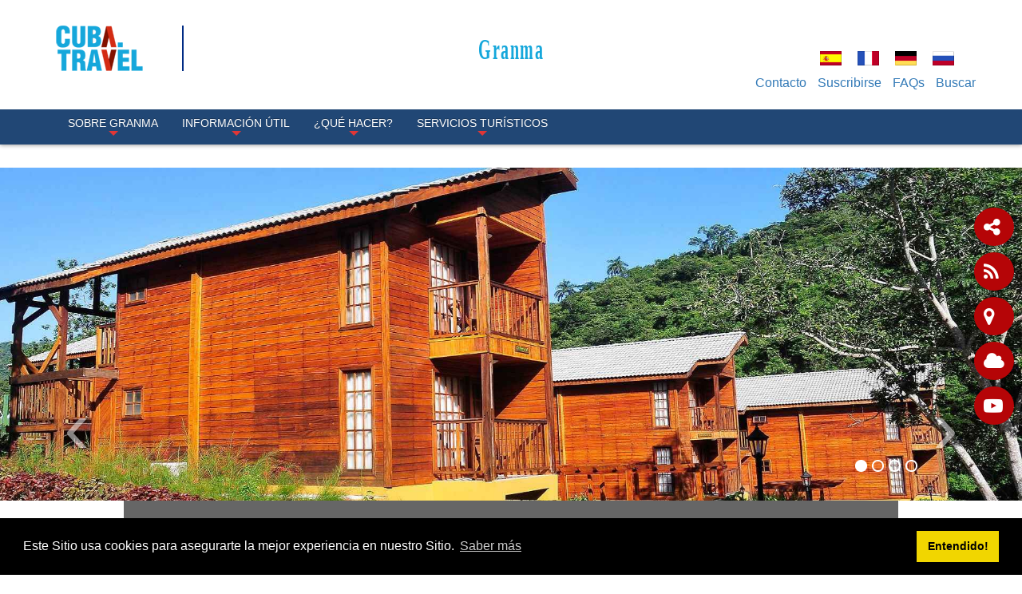

--- FILE ---
content_type: text/html; charset=utf-8
request_url: https://www.cuba.travel/destinos/granma/hoteles-en-granma
body_size: 20953
content:
<!DOCTYPE html>
<html  lang="es-ES">
<head id="Head"><meta content="text/html; charset=UTF-8" http-equiv="Content-Type" />
<meta property="rc:admins" content="613ddb0fcc2676bb98d5b31183e18cba9202c5ea84e3b8d28c812088ea8998d5" />
<link rel=”canonical” href=”https://www.cuba.travel” /><title>
	Turismo en Granma | Hoteles en Granma | Cuba Travel 
</title><meta id="MetaDescription" name="description" content="¿Viajas a Granma? Encuentra en Granma Travel un listado con todos los hoteles de la provincia, complejos turísticos, hostales y alojamientos en Granma, Cuba. " /><meta id="MetaKeywords" name="keywords" content="Alojamiento en Granma, habitaciones en Granma, donde quedarse, pernoctar en Granma, Hoteles en Granma, Casas de Renta, " /><meta id="MetaRobots" name="robots" content="INDEX, FOLLOW" /><link href="/DependencyHandler.axd/89d487280ee77e178a28d08009a0d5dc/336/css" type="text/css" rel="stylesheet"/><script src="/DependencyHandler.axd/16c9e20de943e3e11718b97e0e4e1ccc/336/js" type="text/javascript"></script><link rel='SHORTCUT ICON' href='/Portals/0/índice.ico?ver=iVQNtmcJse79dgWxT-IvDw%3d%3d' type='image/x-icon' />     
          <!-- Google Tag Manager -->
          <script>(function(w,d,s,l,i){w[l]=w[l]||[];w[l].push({'gtm.start':
          new Date().getTime(),event:'gtm.js'});var f=d.getElementsByTagName(s)[0],
          j=d.createElement(s),dl=l!='dataLayer'?'&l='+l:'';j.async=true;j.src=
          'https://www.googletagmanager.com/gtm.js?id='+i+dl;f.parentNode.insertBefore(j,f);
          })(window,document,'script','dataLayer','GTM-MGM6X2X');</script>
          <!-- End Google Tag Manager -->
        <meta http-equiv='X-UA-Compatible' content='IE=edge,chrome=1' /><meta name='viewport' content='width=device-width, minimum-scale=1.0, maximum-scale=1.0' /><meta name='HandheldFriendly' content='True' /><meta name='apple-mobile-web-app-capable' content='yes' /><meta name='apple-mobile-web-app-status-bar-style' content='black' /><link href="/Portals/0/Skins/CubaTravel/css/bootstrap.min.css" media="all" type="text/css" rel="stylesheet"></link><link href="/Portals/0/Skins/CubaTravel/css/jquery.smartmenus.bootstrap.css" media="screen" type="text/css" rel="stylesheet"></link><link href="/Portals/0/Skins/CubaTravel/css/font-aw-v6.min.css?v6" media="screen" type="text/css" rel="stylesheet"></link><link href="/Portals/0/Skins/CubaTravel/css/carousel-fade.css" media="screen" type="text/css" rel="stylesheet"></link><link href="/Portals/0/Skins/CubaTravel/css/ip-cuba.css?v13" media="all" type="text/css" rel="stylesheet"></link><script language="javascript" type="text/javascript" src="/Portals/0/Skins/CubaTravel/js/bootstrap.min.js"></script><script language="javascript" type="text/javascript" src="/Portals/0/Skins/CubaTravel/js/parallax.min.js"></script><script language="javascript" type="text/javascript" src="/Portals/0/Skins/CubaTravel/js/SmoothScroll.js"></script><script language="javascript" type="text/javascript" src="/Portals/0/Skins/CubaTravel/js/jquery.smartmenus.js"></script><script language="javascript" type="text/javascript" src="/Portals/0/Skins/CubaTravel/js/jquery.smartmenus.bootstrap.js"></script><script language="javascript" type="text/javascript" src="/Portals/0/Skins/CubaTravel/js/classie.js"></script><script language="javascript" type="text/javascript" src="/Portals/0/Skins/CubaTravel/js/scroll.js"></script><script language="javascript" type="text/javascript" src="/Portals/0/Skins/CubaTravel/js/tooltip-map.js"></script><script language="javascript" type="text/javascript" src="/Portals/0/Skins/CubaTravel/js/main-destinations.js"></script><script language="javascript" type="text/javascript" src="/Portals/0/Skins/CubaTravel/js/main-slider-motion.js"></script><link href="/Portals/0/Skins/CubaTravel/css/contenidos.css" media="screen" type="text/css" rel="stylesheet"></link><link href="/Portals/0/Skins/CubaTravel/css/destino.css" media="screen" type="text/css" rel="stylesheet"></link><script language="javascript" type="text/javascript" src="/Portals/0/Skins/CubaTravel/js/accordion.js"></script><link href="https://www.cuba.travel/BookingEngine/css/bbox-responsive.css" rel="stylesheet" type="text/css" /></head>
<body id="Body">     
					<!-- Google Tag Manager (noscript) --> 
					<noscript><iframe src="https://www.googletagmanager.com/ns.html?id=GTM-MGM6X2X"
					height="0" width="0" style="display:none;visibility:hidden"></iframe></noscript>
					<!-- End Google Tag Manager (noscript) -->
				 
      <!-- GTM Data Layer for Event Tracking -->
 <script>
datalayer =[];
</script>
	<!-- Google Tag Manager  -->

<noscript><iframe src="https://www.googletagmanager.com/ns.html?id=GTM-MGM6X2X"
height="0" width="0" style="display:none;visibility:hidden"></iframe></noscript>

<script>(function(w,d,s,l,i){w[l]=w[l]||[];w[l].push({'gtm.start':
new Date().getTime(),event:'gtm.js'});var f=d.getElementsByTagName(s)[0],
j=d.createElement(s),dl=l!='dataLayer'?'&l='+l:'';j.async=true;j.src=
'https://www.googletagmanager.com/gtm.js?id='+i+dl;f.parentNode.insertBefore(j,f);
})(window,document,'script','dataLayer','GTM-MGM6X2X');</script>
<!-- End Google Tag Manager -->
     
		  

    <form method="post" action="/destinos/granma/hoteles-en-granma" id="Form" enctype="multipart/form-data">
<div class="aspNetHidden">
<input type="hidden" name="__EVENTTARGET" id="__EVENTTARGET" value="" />
<input type="hidden" name="__EVENTARGUMENT" id="__EVENTARGUMENT" value="" />
<input type="hidden" name="__VIEWSTATE" id="__VIEWSTATE" value="Owr9w+U2OdO0YYEJ4GqDCuEe7ES2a2J6N+3/oR1EuF3OOetZDF4x3v20iLfyN/BLgdu5hrMl7TouC/nqe5ZJOHQZo0gbFlD0wdMuQ4PtCLrrtlKeOqpDQi2ylRGOMlnNgoKIaYiEjdkExhjnQxePuJOmQJRKP4jFlqxTR+LB4sErjVHQ8QxRkA1YxP37+8F8DOH/TmkeOhm/2E1mqviaA+2MwRfjArwy0k+2jMZDNV/efIjmJIJxZGSW5XQtdKGKKgphGbwjN8NdJGO69S+NxPRNX6X7ZgWDvSHwV7visJH8bG45Ycua6mCTQT6fIug5/DaXpiRBWnVpzlWxgCfq+zp16ohUj+ClALyQp5Ywni/3Y2oIkt1USHdeioMtRRXyJPNka5hlHieNAst8Zs0JU7rUJGquYB7VUeZRj4md8+TbSLL8lRQMHEKdt3y2RKHW08NS5G3ujyAJ1JbONF/yk0pLi4r/dgZQhcgE8zNd/s0EpRIDMsZTddqxhGvls3mnHQmjG+Y4NtoakxNdQjQ8g5foJqoP4ZSMNrp/yY0k1BnejkRoXTVKs3vbWt0X8vf5oOuyBd30tc7Kr9CreXWMEznebPiRmUrtjWqQfCudCt/JlwuAC/I7E8shE6MwJr1yi9rXhwobKHI31iuIHqzd5TrxGjno0NPueNFmIEbXWJsyzzeLiuD3TbdfrHmUVnIS5DBy4vWgzT1YGZM8K+lEYful11lDiKijGTghbJ9b5xcs628aX5F7io2XCWpf88wtaaklq8GpiBTEfM9i+26F3n1v/ziRkr+FJXpHwUQMw8/IxbeVHrPwXs2V4QzVRluAL6aF7JoU/aIhk1G1/Vfo1OHxnksO7akZDpQh2vMM50+hJ5542ytShKLC7r5s/WzAYbmYY2XgJOXlcINM1Tn9roDwocORb2PjZ4S/Cjz1lXcaBO14y7QMuyoBXU4NQleF20YKmsuuXwW/U/Hw2msTvLswdv/Kj5X5Cf94UznRyYhDeDVyHFYKHP4uhGND/s6192FsoGsqzvAka1qx3n78R06WVem+S8Pys0ojtKzPIW8GwHL1T9QX/5V87FBTk5bauNc2koZaJabP4vZJTo3tu6QlJW2XpJ/0rL2BtsO33doXGPJfuxL9FordqE+jy1ohFw46Nmkfv/YPkiuxdfX7aew4VOwQBlji/1yLy5shZK3FR8LLajTBXttom8p9k3zArNbhQ1UQSE7Dkst9cdEp588noawkUMfRw9vpNMt/gkBTe9TUMUkS+F0Z9OGq7EvdYzY5OMXIn6sP1jC4D00nBBDadSsC7XcAnh1xL3Yq1ZtaNt69wZ+crs2sZMVginrsA5QYToPruqm6d0Vg0wFukk/6lvvek37irOKYRYDm3WdPinAJNXNLpuQ36CsaP1YOd/[base64]/sRdYBsUPwuSKgG0ZfTcqaKP+rGkofe9vD/wpqq1acVRloJCNI2992lrvycmzOApxiBaft03Wg4hmTFydV4GLXHqTmrtBtJZ8ijNb6e+WbdKiRXyjhiyy6/0ZHNdC3Ooq/zyp/P7264x9AAh6h7FgXxlg5GkoOPhBy+w9aiZ6XJhEZJRby8G843VvHPhnmVFLsxpZeVpm7BiYJu4uQYyLXC5mxfpcbfEPOFzzn1/GvAmL8TJwqa06uM+JRbsXmUL9AEVM4E1wyBOFuhri4VKD3U3GM+H6BLXNmO/5eoJjY/Hu3AmGsS7piL9FcmOvqD+GwUQcTrZV7tkkiiv8WFZNJ+cdL+Tz1ITa7GoWnULb7SjWUXZPfq0neuVPoqcKdBGFNlUGa4Q/lCkH+xBWgr4C/H5U5njVdRQiYvK1pRBVH2N2ZkR6wH8sgMi3MC4gP5SBgvCh/XWkX4fa2XyzX8aK2VRB8IRRUrFXYUy0ePd1UBfbnnSxAlFQMq3xIZVJJWjyeEV/jpmhpcIgZnz4b8w80f2g/6Qk3bcuZ+O2d79/Yl3/Hh5h4oxQBPqRapbHugHAcsB8alwqSKEP5GTM6D7WwuxEsO+B0u2w6QARiUuXeBDhSF2HZPZYtncVUCC8/PBGvYKeKTkaQytzKeo/RgnKSvdtAcYG7tHH/nLlUOWKvgFPDem1qjRUE9wbJRRYWO9tZCH0DMdO/fRx8mfR7XG5Yn4+8dggH23JUkyJJe2w/mJ0Wk8hUxIGmK2FEqz3YCCjMHTIW9YXNqbh3VEyGhXqkII3GgNtovKd60FEpwrRE/fJ1Erkkb1RTao6cIQij6bksbnu6kKQzQ4Kg1rnBl1jTvRq+vaX3spY1nMO+FFZ+Tvx2CBcjqYjmxgcAJ3vj0RlOkuXde0OYqymiMi+wfGGTqPxWx56CR4DTQvhkBFwxIILW1y3aLEv6h/qaaymdaVkQN6R3KSfmOUIl4d39Bdj1IWD6MMBoXioKPq4Qad1CACTeAx9plYtPzJ3F" />
</div>

<script type="text/javascript">
//<![CDATA[
var theForm = document.forms['Form'];
if (!theForm) {
    theForm = document.Form;
}
function __doPostBack(eventTarget, eventArgument) {
    if (!theForm.onsubmit || (theForm.onsubmit() != false)) {
        theForm.__EVENTTARGET.value = eventTarget;
        theForm.__EVENTARGUMENT.value = eventArgument;
        theForm.submit();
    }
}
//]]>
</script>


<script src="/WebResource.axd?d=pynGkmcFUV055Cj60JxEyOdqRxAlGArjc5YaKafkDRnmvvvaXcngh7UsV0s1&amp;t=638568352371266408" type="text/javascript"></script>


<script type="text/javascript">
//<![CDATA[
var __cultureInfo = {"name":"es-ES","numberFormat":{"CurrencyDecimalDigits":2,"CurrencyDecimalSeparator":",","IsReadOnly":false,"CurrencyGroupSizes":[3],"NumberGroupSizes":[3],"PercentGroupSizes":[3],"CurrencyGroupSeparator":".","CurrencySymbol":"€","NaNSymbol":"NaN","CurrencyNegativePattern":8,"NumberNegativePattern":1,"PercentPositivePattern":0,"PercentNegativePattern":0,"NegativeInfinitySymbol":"-∞","NegativeSign":"-","NumberDecimalDigits":2,"NumberDecimalSeparator":",","NumberGroupSeparator":".","CurrencyPositivePattern":3,"PositiveInfinitySymbol":"∞","PositiveSign":"+","PercentDecimalDigits":2,"PercentDecimalSeparator":",","PercentGroupSeparator":".","PercentSymbol":"%","PerMilleSymbol":"‰","NativeDigits":["0","1","2","3","4","5","6","7","8","9"],"DigitSubstitution":1},"dateTimeFormat":{"AMDesignator":"","Calendar":{"MinSupportedDateTime":"\/Date(-62135568000000)\/","MaxSupportedDateTime":"\/Date(253402300799999)\/","AlgorithmType":1,"CalendarType":1,"Eras":[1],"TwoDigitYearMax":2029,"IsReadOnly":false},"DateSeparator":"/","FirstDayOfWeek":1,"CalendarWeekRule":2,"FullDateTimePattern":"dddd, d\u0027 de \u0027MMMM\u0027 de \u0027yyyy H:mm:ss","LongDatePattern":"dddd, d\u0027 de \u0027MMMM\u0027 de \u0027yyyy","LongTimePattern":"H:mm:ss","MonthDayPattern":"d \u0027de\u0027 MMMM","PMDesignator":"","RFC1123Pattern":"ddd, dd MMM yyyy HH\u0027:\u0027mm\u0027:\u0027ss \u0027GMT\u0027","ShortDatePattern":"dd/MM/yyyy","ShortTimePattern":"H:mm","SortableDateTimePattern":"yyyy\u0027-\u0027MM\u0027-\u0027dd\u0027T\u0027HH\u0027:\u0027mm\u0027:\u0027ss","TimeSeparator":":","UniversalSortableDateTimePattern":"yyyy\u0027-\u0027MM\u0027-\u0027dd HH\u0027:\u0027mm\u0027:\u0027ss\u0027Z\u0027","YearMonthPattern":"MMMM\u0027 de \u0027yyyy","AbbreviatedDayNames":["do.","lu.","ma.","mi.","ju.","vi.","sá."],"ShortestDayNames":["D","L","M","X","J","V","S"],"DayNames":["domingo","lunes","martes","miércoles","jueves","viernes","sábado"],"AbbreviatedMonthNames":["ene.","feb.","mar.","abr.","may.","jun.","jul.","ago.","sep.","oct.","nov.","dic.",""],"MonthNames":["enero","febrero","marzo","abril","mayo","junio","julio","agosto","septiembre","octubre","noviembre","diciembre",""],"IsReadOnly":false,"NativeCalendarName":"calendario gregoriano","AbbreviatedMonthGenitiveNames":["ene.","feb.","mar.","abr.","may.","jun.","jul.","ago.","sep.","oct.","nov.","dic.",""],"MonthGenitiveNames":["enero","febrero","marzo","abril","mayo","junio","julio","agosto","septiembre","octubre","noviembre","diciembre",""]},"eras":[1,"d. C.",null,0]};//]]>
</script>

<script src="/ScriptResource.axd?d=NJmAwtEo3IraNRUDPMcQUzp3Gb6cF3UXPlJP0uIchadBlWKJQVz_F9LePT1ky6xQm91fsTDpM7HM-E9iBPHMf4KYrdU_-YdosQEWG8R5aC5149jAMDfeUKh-b4mgr7NkUZeZGA2&amp;t=ffffffffc820c398" type="text/javascript"></script>
<script src="/ScriptResource.axd?d=dwY9oWetJoJuR-7i4Qu5JKjMzXnbDz6AA8xBh8hfOvP4bO8F65Wuj2cApl6Nu7mpngpxVQvVlTZDnJ-bbUHLChl_7Z1_-TyVAyijMa7R9GWFz2QAavqOizTByEred6JpR4TIKK46uQkWMGYp0&amp;t=ffffffffc820c398" type="text/javascript"></script>
<div class="aspNetHidden">

	<input type="hidden" name="__VIEWSTATEGENERATOR" id="__VIEWSTATEGENERATOR" value="CA0B0334" />
	<input type="hidden" name="__VIEWSTATEENCRYPTED" id="__VIEWSTATEENCRYPTED" value="" />
	<input type="hidden" name="__EVENTVALIDATION" id="__EVENTVALIDATION" value="l9Sl6o8O1Wo0GanTxLMaG0a6IKEi2tIMnYwGIzsB+jRzkmQ3awJBu4F3CpEBPKiHbLATzDjjNqLo5bySn8v2Mljs6dLUmZ3tWDh/1EG3ORhw12Vo" />
</div><script src="/DependencyHandler.axd/5289dbf9c133a4bd356746f1300a6466/336/js" type="text/javascript"></script>
<script type="text/javascript">
//<![CDATA[
Sys.WebForms.PageRequestManager._initialize('ScriptManager', 'Form', [], [], [], 90, '');
//]]>
</script>

        
        
        

<!-- Metas -->
<!--40Fingers Stylehelper Conditions Return True-->
<!--40Fingers Stylehelper Conditions Return True-->
<!--40Fingers Stylehelper Conditions Return True-->
<!--40Fingers Stylehelper Conditions Return True-->
<!--40Fingers Stylehelper Conditions Return True-->
<!-- FONTS -->
<FortyFingers:StyleHelper ID="FONT1" AddCssFile="[S]css/googlefonts.css" />
<!-- Stylesheets -->
<!--40Fingers Stylehelper Conditions Return True-->
<!--40Fingers Stylehelper Conditions Return True-->
<!--40Fingers Stylehelper Conditions Return True-->
<!--40Fingers Stylehelper Conditions Return True-->
<!--40Fingers Stylehelper Conditions Return True-->
<!--40Fingers Stylehelper Conditions Return False -->

<!-- Scripts -->
<!--40Fingers Stylehelper Conditions Return True-->
<!--40Fingers Stylehelper Conditions Return True-->
<!--40Fingers Stylehelper Conditions Return True-->
<!--40Fingers Stylehelper Conditions Return True-->
<!--40Fingers Stylehelper Conditions Return True-->
<!--40Fingers Stylehelper Conditions Return True-->
<!--40Fingers Stylehelper Conditions Return True-->


<!--40Fingers Stylehelper Conditions Return True-->
<!--40Fingers Stylehelper Conditions Return True-->
<!--40Fingers Stylehelper Conditions Return True-->





<script type="text/javascript">
	searchTab = 'https://www.cuba.travel/search-results'
</script>



<!---->
<!-- Barra de herramientas lateral flotante -->
<div id="side-float-toolbar">
	<div class="float-tool" id="surveyMobile" style="float:left">
		<a target="_blank" class="btn" href="https://www.cuba.travel/Survey" style="color: white;font-size: 18px;">
			Compártanos su opinión
		</a>
	</div>
	<div class="float-tool"><a class="" href="#url" data-toggle="modal" data-target="#share-modal"><span class="fa fa-share-alt"></span></a></div>
	<!--<div class="float-tool"><a href="#url"><span class="fa fa-comment"></span></a></div>-->
	<div class="float-tool"><a target="_blank" href="https://www.cuba.travel/DesktopModules/Blog/API/RSS/Get?tabid=815&moduleid=884&language=es-ES"><span class="fa fa-rss"></span></a></div>
</div>
<!-- Barra de herramientas lateral flotante -->

<!-- Header -->
<header class="ct-header">
	<div class="container">
		<div id="google_translate_element" style="position:absolute;top:0;right:0;z-index:10000"></div>
		<div class="row pv1">
			<div class="col-xs-12 col-sm-2">
        		<a href='https://www.cuba.travel'>
        			<div class="main-logo">
					</div>
        		</a>
			</div>
			<div class="col-xs-12 col-sm-10 flags">
				<div class="row pt1">
					<div class="col-xs-12">
						<div class="col-xs-12 col-sm-10 box-alter-titulo">
							<span class="alter-titulo text-danger"> 
								<a href="https://www.cuba.travel/destinos/granma">
									Granma
								</a>
							</span>
						</div>
						<div class="col-xs-12">
							<div class="ct-action-block">
								<div class="language-object" >

<span class="Language selected" title="Español (España, Alfabetización Internacional)" ><img src="/images/Flags/es-ES.gif" alt="es-ES" /></span><span class="Language" title="Français (France)"><a href="https://www.cuba.travel/fr/Destinations/Granma/SERVICES-TOURISTIQUES/lhébergement" ><img src="/images/Flags/fr-FR.gif" alt="fr-FR" /></a></span><span class="Language" title="Deutsch (Deutschland)"><a href="https://www.cuba.travel/de/Reiseziele/Granma/TOURISTISCHE-DIENSTLEISTUNGEN-/Unterbringung" ><img src="/images/Flags/de-DE.gif" alt="de-DE" /></a></span><span class="Language" title="Русский (Россия)"><a href="https://www.cuba.travel/ru/Направления/Гранма/Туристические-услуги/Размещение" ><img src="/images/Flags/ru-RU.gif" alt="ru-RU" /></a></span>
</div>
							</div>
						</div>
					</div>
					<div class="hidden col-xs-8 col-xs-offset-2 col-sm-3 col-sm-offset-0 col-md-2">
						<a href="#" class="btn btn-lg btn-block" data-toggle="modal" data-target="#modal-login"><span class="label-lg">Inicio de Sesión</span> <i class="fa fa-sign-in"></i></a>
					</div>
				</div>
			</div>
			<div class="col-xs-12 col-sm-10 action-menu">
				<nav class="ct-submenu">
					 <ul class="nav nav-pills">
						
						          <li><a href="https://www.cuba.travel/Destinos/Granma/TopNavigation/Contacto">Contacto</a></li>
						 
						          <li><a href="https://www.cuba.travel/Destinos/Granma/TopNavigation/Suscribirse">Suscribirse</a></li>
						 
						          <li><a href="https://www.cuba.travel/Destinos/Granma/TopNavigation/FAQs">FAQs</a></li>
						 
						<li class="hide" id="top-search-cont"><a href="javascript:;" class="menu-buscar">Buscar</a>
							<ul id="search-box-menu" style="display: none;">
								<li><div><input name="dnn$dnnSearch$txtSearch" id="searchbox" type="text" placeholder="Buscar"> <a id="searchiboxicon" href="javascript:;"><span class="fa fa-search"></span></a></div></li>
							</ul>
						</li>
					</ul>
				</nav>
			</div>
		</div>
	</div>

	<nav class="navbar navbar-inverse navbar-fixed-top" role="navigation">
		<div class="container">
		    <!-- Brand and toggle get grouped for better mobile display -->
		    <div class="navbar-header">
		      <button type="button" class="navbar-toggle" data-toggle="collapse" data-target=".navbar-ex1-collapse">
		        <i class="fa fa-bars"></i>
		      </button>
		    </div>
		   	<!-- Collect the nav links, forms, and other content for toggling -->
		    <div class="collapse navbar-collapse navbar-ex1-collapse">
							<ul class="nav navbar-nav" id="dnn_pnav">

		                       <li  class="dropdown">
                    <a  class="dropdown-toggle" data-toggle="dropdown" href="https://www.cuba.travel/destinos/granma">
                        Sobre Granma
 <span class="caret"></span>                     </a>
                                    <ul class="dropdown-menu">
                                    <li >
                    <a  href="https://www.cuba.travel/destinos/granma/geografia">
                        Geograf&#237;a
                    </a>
                            </li>
            <li >
                    <a  href="https://www.cuba.travel/destinos/granma/naturaleza">
                        Naturaleza
                    </a>
                            </li>
            <li >
                    <a  href="https://www.cuba.travel/destinos/granma/clima-de-granma">
                        Clima
                    </a>
                            </li>
            <li >
                    <a  href="https://www.cuba.travel/destinos/granma/sociedad">
                        Sociedad
                    </a>
                            </li>
            <li >
                    <a  href="https://www.cuba.travel/destinos/granma/historia-de-granma">
                        De la Historia
                    </a>
                            </li>
            <li  class="dropdown">
                    <a  class="dropdown-toggle" data-toggle="dropdown" href="javascript:;">
                        Escenario Cultural
 <span class="caret"></span>                     </a>
                                    <ul class="dropdown-menu">
                                    <li >
                    <a  href="https://www.cuba.travel/destinos/granma/musica-en-granma">
                        M&#250;sica
                    </a>
                            </li>
            <li >
                    <a  href="https://www.cuba.travel/destinos/granma/cine">
                        Cine
                    </a>
                            </li>
            <li >
                    <a  href="https://www.cuba.travel/destinos/granma/literatura">
                        Literatura
                    </a>
                            </li>
            <li >
                    <a  href="https://www.cuba.travel/destinos/granma/artes-visuales">
                        Artes Visuales
                    </a>
                            </li>
            <li >
                    <a  href="https://www.cuba.travel/destinos/granma/danza-en-granma">
                        Danza
                    </a>
                            </li>
            <li >
                    <a  href="https://www.cuba.travel/destinos/granma/teatro">
                        Teatro
                    </a>
                            </li>
            <li >
                    <a  href="https://www.cuba.travel/destinos/granma/arquitectura">
                        Arquitectura
                    </a>
                            </li>
            <li >
                    <a  href="https://www.cuba.travel/destinos/granma/tradiciones-y-costumbres">
                        Tradiciones y Costumbres
                    </a>
                            </li>

                    </ul>
            </li>

                    </ul>
            </li>
            <li  class="dropdown">
                    <a  class="dropdown-toggle" data-toggle="dropdown" href="javascript:;">
                        Informaci&#243;n &#218;til
 <span class="caret"></span>                     </a>
                                    <ul class="dropdown-menu">
                                    <li >
                    <a  href="https://www.cuba.travel/destinos/granma/como-llegar-a-granma">
                        &#191;C&#243;mo llegar?
                    </a>
                            </li>
            <li >
                    <a  href="https://www.cuba.travel/destinos/granma/horario-y-festividades">
                        Horarios y Festividades
                    </a>
                            </li>
            <li >
                    <a  href="https://www.cuba.travel/destinos/granma/comunicaciones">
                        Comunicaciones
                    </a>
                            </li>
            <li >
                    <a  href="https://www.cuba.travel/destinos/granma/informacion-turistica">
                        Informaci&#243;n Tur&#237;stica
                    </a>
                            </li>
            <li >
                    <a  href="https://www.cuba.travel/Destinos/Granma/Informaci&#243;n-&#218;til/Servicios-Bancarios">
                        Servicios Bancarios
                    </a>
                            </li>

                    </ul>
            </li>
            <li  class="dropdown">
                    <a  class="dropdown-toggle" data-toggle="dropdown" href="javascript:;">
                        &#191;Qu&#233; hacer?
 <span class="caret"></span>                     </a>
                                    <ul class="dropdown-menu">
                                    <li >
                    <a  href="https://www.cuba.travel/destinos/granma/playas-de-granma">
                        Sol y Playa
                    </a>
                            </li>
            <li >
                    <a  href="https://www.cuba.travel/destinos/granma/cultura-de-granma">
                        Cultura
                    </a>
                            </li>
            <li >
                    <a  href="https://www.cuba.travel/destinos/granma/ciudad">
                        Ciudad
                    </a>
                            </li>
            <li >
                    <a  href="https://www.cuba.travel/destinos/granma/excursiones-en-granma">
                        Excursiones
                    </a>
                            </li>
            <li >
                    <a  href="https://www.cuba.travel/destinos/granma/actividades-nauticas">
                        N&#225;utica
                    </a>
                            </li>
            <li >
                    <a  href="https://www.cuba.travel/destinos/granma/ecoturismo-en-granma">
                        Naturaleza
                    </a>
                            </li>
            <li >
                    <a  href="https://www.cuba.travel/destinos/granma/salud">
                        Salud
                    </a>
                            </li>
            <li >
                    <a  href="https://www.cuba.travel/destinos/granma/eventos-en-granma">
                        Eventos
                    </a>
                            </li>

                    </ul>
            </li>
            <li  class="dropdown">
                    <a  class="dropdown-toggle" data-toggle="dropdown" href="javascript:;">
                        Servicios tur&#237;sticos
 <span class="caret"></span>                     </a>
                                    <ul class="dropdown-menu">
                                    <li >
                    <a  href="https://www.cuba.travel/destinos/granma/transporte">
                        Transporte
                    </a>
                            </li>
            <li >
                    <a  href="https://www.cuba.travel/destinos/granma/hoteles-en-granma">
                        Alojamiento
                    </a>
                            </li>
            <li >
                    <a  href="https://www.cuba.travel/destinos/granma/restaurantes-en-granma">
                        Gastronom&#237;a
                    </a>
                            </li>
            <li >
                    <a  href="https://www.cuba.travel/destinos/granma/tiendas-en-granma">
                        Tienda
                    </a>
                            </li>
            <li >
                    <a  href="https://www.cuba.travel/Destinos/Granma/Servicios-tur&#237;sticos/Agencia-de-Viajes">
                        Agencia de Viajes
                    </a>
                            </li>

                    </ul>
            </li>



			   </ul>
	        </div><!-- /.navbar-collapse -->
        </div>
    </nav>
</header>
<script type="text/javascript">
function googleTranslateElementInit() {
  new google.translate.TranslateElement({pageLanguage: 'es', layout: google.translate.TranslateElement.InlineLayout.SIMPLE}, 'google_translate_element');
}
</script>
<script type="text/javascript" src="//translate.google.com/translate_a/element.js?cb=googleTranslateElementInit"></script>
<!-- Termina Header -->





<!-- Custom StyleSheet -->
<!--40Fingers Stylehelper Conditions Return True-->
<!--40Fingers Stylehelper Conditions Return True-->
<!--40Fingers Stylehelper Conditions Return True-->



<section>
    <div id="dnn_ContentPane"><div class="DnnModule DnnModule-DNN_UserDefinedTable DnnModule-70979"><div id="dnn_ctr70979_ContentPane"><!-- Start_Module_70979 --><div id="dnn_ctr70979_ModuleContent" class="DNNModuleContent ModDNNUserDefinedTableC">
	<div id="dnn_ctr70979_Default_PlaceHolderControl" class="dnnFormAndList">
<div class="dnnForm dnnClear">
    
    
    
    <section>
  <div class="jumbo-container">
    <section id="Slide02">
      <div id="carousel-captions" class="carousel slide carousel-fade">
        <ol class="carousel-indicators">
          <li data-target="#carousel-captions" data-slide-to="0" class="active" />
          <li data-target="#carousel-captions" data-slide-to="1" class="" />
          <li data-target="#carousel-captions" data-slide-to="2" class="" />
          <li data-target="#carousel-captions" data-slide-to="3" class="" />
        </ol>
        <div class="carousel-inner">
          <div class="item active">
            <img class="img-responsive" src="/Portals/0/Images/Destinations/Granma/cabecera de contenido/Alojamiento-en-Granma-villa.jpg?ver=cAhbzLDOpinqsyHCDqL9OQ%3d%3d" alt="Villa Santo Domingo, B.Masó, Granma, Cuba Travel" title="Villa Santo Domingo, B.Masó, Granma, Cuba Travel" />
            <div class="carousel-caption content-caption">
              <h3 class="font-alt" />
            </div>
          </div>
          <div class="item">
            <img class="img-responsive" src="/Portals/0/Images/Destinations/Granma/cabecera de contenido/alojamiento-habitacion-farallones.jpg?ver=5_yXOH7uFdv_Bgs1Xa1tGw%3d%3d" alt="Habitación del Hotel Farallón del Caribe, Pilón, Granma, Cuba Travel" title="Habitación del Hotel Farallón del Caribe, Pilón, Granma, Cuba Travel" />
            <div class="carousel-caption content-caption">
              <h3 class="font-alt" />
            </div>
          </div>
          <div class="item">
            <img class="img-responsive" src="/Portals/0/Images/Destinations/Granma/cabecera de contenido/alojamiento-hotel-royalton-granma.jpg?ver=8qsLceaQ93uRLha7ymxIQA%3d%3d" alt="Hotel Royalton, Bayamo, Granma, Cuba Travel" title="Hotel Royalton, Bayamo, Granma, Cuba Travel" />
            <div class="carousel-caption content-caption">
              <h3 class="font-alt" />
            </div>
          </div>
          <div class="item">
            <img class="img-responsive" src="/Portals/0/Images/Destinations/Granma/cabecera de contenido/alojamiento-habitacion-villa santo-domingo.jpg?ver=JHyp-mORiAb0ZQvRvV5g9g%3d%3d" alt="Habitación en Villa Santo Domigno, B. Masó, Granma, Cuba Travel" title="Habitación en Villa Santo Domigno, B. Masó, Granma, Cuba Travel" />
            <div class="carousel-caption content-caption">
              <h3 class="font-alt" />
            </div>
          </div>
          <a class="carousel-control left" href="#carousel-captions" data-slide="prev">‹</a>
          <a class="carousel-control right" href="#carousel-captions" data-slide="next">›</a>
        </div>
      </div>
    </section>
  </div>
</section>
    
</div></div>

</div><!-- End_Module_70979 --></div>
</div><div class="DnnModule DnnModule-DNNCorpRazorHost DnnModule-5673"><div id="dnn_ctr5673_ContentPane"><!-- Start_Module_5673 --><div id="dnn_ctr5673_ModuleContent" class="DNNModuleContent ModDNNCorpRazorHostC">
	<!-- TOOLBAR -->

<script type="text/javascript">
    window.AppDirectory = 'https://www.cuba.travel/BookingEngine/';
    window.DnnPortalAlias = 'https://www.cuba.travel';
    window.DnnPortalDirectory = '/Portals/0/';
    window.DnnSkinDirectory = '/Portals/0/Skins/CubaTravel/';
    window.HotelSearchURL = 'https://www.cuba.travel/Hotel/Search';
    window.HotelDetailURL = 'https://www.cuba.travel/Hotel/Detail';
    window.HousesSearchURL = 'https://www.cuba.travel/House/Search';
    window.ActivitySearchURL = 'https://www.cuba.travel/Activity/Search';
	    window.UserIP= '18.216.41.92';
	 var API_URL = '';
</script>


                            <script type="text/javascript">
                                window.bk_destinations = [
                                        
                                    {
                                        name: 'Varadero',
										type: 'City',
                                        iata_refpoint: 'VRA;Varadero',
                                        availableOn: {
                                            hotels: true,
                                            houses: true,
                                            tours: true,
                                            events: false,
											transfers: true,
                                            health: false,
                                        }
                                    },
                                        
                                        
                                    {
                                        name: 'La Habana|Havana',
										type: 'City',
                                        iata_refpoint: 'HAV;La Habana|Havana',
                                        availableOn: {
                                            hotels: true,
                                            houses: true,
                                            tours: true,
                                            events: true,
											transfers: true,
                                            health: true,
                                        }
                                    },
                                        
                                        
                                    {
                                        name: 'Camagüey',
										type: 'City',
                                        iata_refpoint: 'CMW;Camaguey',
                                        availableOn: {
                                            hotels: true,
                                            houses: false,
                                            tours: true,
                                            events: false,
											transfers: true,
                                            health: false,
                                        }
                                    },
                                        
                                        
                                    {
                                        name: 'Las Tunas',
										type: 'City',
                                        iata_refpoint: 'LTN;Las Tunas',
                                        availableOn: {
                                            hotels: true,
                                            houses: false,
                                            tours: true,
                                            events: false,
											transfers: true,
                                            health: false,
                                        }
                                    },
                                        
                                        
                                    {
                                        name: 'Holguín',
										type: 'City',
                                        iata_refpoint: 'HOG;Holguin',
                                        availableOn: {
                                            hotels: true,
                                            houses: false,
                                            tours: true,
                                            events: true,
											transfers: true,
                                            health: false,
                                        }
                                    },
                                        
                                        
                                    {
                                        name: 'Granma',
										type: 'City',
                                        iata_refpoint: 'GRN;Granma',
                                        availableOn: {
                                            hotels: true,
                                            houses: false,
                                            tours: true,
                                            events: false,
											transfers: false,
                                            health: false,
                                        }
                                    },
                                        
                                        
                                    {
                                        name: 'Santiago',
										type: 'City',
                                        iata_refpoint: 'SCU;Santiago',
                                        availableOn: {
                                            hotels: true,
                                            houses: false,
                                            tours: true,
                                            events: false,
											transfers: true,
                                            health: false,
                                        }
                                    },
                                        
                                        
                                    {
                                        name: 'Ciego de Ávila',
										type: 'City',
                                        iata_refpoint: 'AVI;Ciego de Avila',
                                        availableOn: {
                                            hotels: true,
                                            houses: false,
                                            tours: true,
                                            events: true,
											transfers: true,
                                            health: false,
                                        }
                                    },
                                        
                                        
                                    {
                                        name: 'Matanzas',
										type: 'City',
                                        iata_refpoint: 'VRA;Matanzas',
                                        availableOn: {
                                            hotels: true,
                                            houses: false,
                                            tours: true,
                                            events: true,
											transfers: false,
                                            health: false,
                                        }
                                    },
                                        
                                        
                                    {
                                        name: 'Guantanamo',
										type: 'City',
                                        iata_refpoint: 'GAO;Guantanamo',
                                        availableOn: {
                                            hotels: true,
                                            houses: false,
                                            tours: false,
                                            events: false,
											transfers: false,
                                            health: false,
                                        }
                                    },
                                        
                                        
                                    {
                                        name: 'Isla de la Juventud',
										type: 'City',
                                        iata_refpoint: 'SZJ;Isla de la Juventud',
                                        availableOn: {
                                            hotels: true,
                                            houses: false,
                                            tours: true,
                                            events: false,
											transfers: false,
                                            health: false,
                                        }
                                    },
                                        
                                        
                                    {
                                        name: 'Playa Girón',
										type: 'City',
                                        iata_refpoint: 'VRA;Playa Giron',
                                        availableOn: {
                                            hotels: false,
                                            houses: false,
                                            tours: true,
                                            events: false,
											transfers: false,
                                            health: false,
                                        }
                                    },
                                        
                                        
                                    {
                                        name: 'Cienaga de Zapata',
										type: 'City',
                                        iata_refpoint: 'CZA;Cienaga de Zapata',
                                        availableOn: {
                                            hotels: false,
                                            houses: false,
                                            tours: true,
                                            events: false,
											transfers: false,
                                            health: false,
                                        }
                                    },
                                        
                                        
                                    {
                                        name: 'Viñales',
										type: 'City',
                                        iata_refpoint: 'PDR;Viñales',
                                        availableOn: {
                                            hotels: false,
                                            houses: false,
                                            tours: true,
                                            events: false,
											transfers: false,
                                            health: false,
                                        }
                                    },
                                        
                                        
                                    {
                                        name: 'Trinidad',
										type: 'City',
                                        iata_refpoint: 'USS;Trinidad',
                                        availableOn: {
                                            hotels: false,
                                            houses: false,
                                            tours: true,
                                            events: false,
											transfers: false,
                                            health: false,
                                        }
                                    },
                                        
                                        
                                    {
                                        name: 'Cayo Largo del Sur',
										type: 'City',
                                        iata_refpoint: 'CYL;Cayo Largo del sur',
                                        availableOn: {
                                            hotels: true,
                                            houses: false,
                                            tours: false,
                                            events: false,
											transfers: false,
                                            health: false,
                                        }
                                    },
                                        
                                        
                                    {
                                        name: 'Cuba',
										type: 'Country',
                                        iata_refpoint: 'CU;Cuba',
                                        availableOn: {
                                            hotels: true,
                                            houses: false,
                                            tours: false,
                                            events: false,
											transfers: false,
                                            health: false,
                                        }
                                    },
                                        
                                        
                                    {
                                        name: 'Sancti Spiritus',
										type: 'City',
                                        iata_refpoint: 'USS;Sancti Spiritus',
                                        availableOn: {
                                            hotels: true,
                                            houses: false,
                                            tours: true,
                                            events: false,
											transfers: false,
                                            health: false,
                                        }
                                    },
                                        
                                        
                                    {
                                        name: 'Artemisa',
										type: 'City',
                                        iata_refpoint: 'ATM;Artemisa',
                                        availableOn: {
                                            hotels: true,
                                            houses: false,
                                            tours: false,
                                            events: false,
											transfers: false,
                                            health: false,
                                        }
                                    },
                                        
                                        
                                    {
                                        name: 'Pinar Del Río',
										type: 'City',
                                        iata_refpoint: 'PDR;Pinar Del Rio',
                                        availableOn: {
                                            hotels: true,
                                            houses: false,
                                            tours: true,
                                            events: false,
											transfers: false,
                                            health: false,
                                        }
                                    },
                                        
                                        
                                    {
                                        name: 'Mayabeque',
										type: 'City',
                                        iata_refpoint: 'MYB;Mayabeque',
                                        availableOn: {
                                            hotels: true,
                                            houses: false,
                                            tours: true,
                                            events: false,
											transfers: false,
                                            health: false,
                                        }
                                    },
                                        
                                        
                                    {
                                        name: 'Cienfuegos',
										type: 'City',
                                        iata_refpoint: 'CFG;Cienfuegos',
                                        availableOn: {
                                            hotels: true,
                                            houses: false,
                                            tours: true,
                                            events: false,
											transfers: false,
                                            health: false,
                                        }
                                    },
                                        
                                        
                                    {
                                        name: 'Villa Clara',
										type: 'City',
                                        iata_refpoint: 'VLC;Villa Clara',
                                        availableOn: {
                                            hotels: true,
                                            houses: false,
                                            tours: true,
                                            events: false,
											transfers: true,
                                            health: false,
                                        }
                                    },
                                        
                                        
                                    {
                                        name: 'Cayo Guillermo',
										type: 'City',
                                        iata_refpoint: 'CAG;Cayo Guillermo',
                                        availableOn: {
                                            hotels: true,
                                            houses: false,
                                            tours: false,
                                            events: false,
											transfers: false,
                                            health: false,
                                        }
                                    },
                                        
                                        
                                    {
                                        name: 'Santa Maria',
										type: 'City',
                                        iata_refpoint: 'VLC;Santa Maria',
                                        availableOn: {
                                            hotels: true,
                                            houses: false,
                                            tours: false,
                                            events: false,
											transfers: false,
                                            health: false,
                                        }
                                    },
                                        
                                        
                                    {
                                        name: 'Cayo Coco',
										type: 'City',
                                        iata_refpoint: 'CCC;Cayo coco',
                                        availableOn: {
                                            hotels: true,
                                            houses: false,
                                            tours: false,
                                            events: false,
											transfers: false,
                                            health: false,
                                        }
                                    },
                                        
                                ];
                            </script>


<section id="app-bbox"></section>

<script>
	var _dName = 'Granma';
    $('#side-float-toolbar').append('<div class="float-tool"><a href="https://cubamaps.travel" target="_blank"><span class="fa fa-map-marker"></span></a></div>');
	$('#side-float-toolbar').append('<div class="float-tool"><a href="https://www.timeanddate.com/weather/@3557714" target="_blank"><span class="fa fa-cloud"></span></a></div>');
	$('#side-float-toolbar').append('<div class="float-tool"><a href="https://www.youtube.com/@cubatravelcu" target="_blank"><span class="fa fa-youtube-play"></span></a></div>');
	window.tabs = {
		hotels: true,
		houses: true,
		tours: true,
		transfers: false,
		events: false,
		domestic: true,
	}
</script>

<script type="text/javascript" src="https://www.cuba.travel/BookingEngine/app.init.js?cb=2026012119"></script>
<script type="text/javascript" src="https://www.cuba.travel/BookingEngine/bbox_responsive.js?cb=2026012119"></script>




</div><!-- End_Module_5673 --></div>
</div><div class="DnnModule DnnModule-DNNCorpRazorHost DnnModule-5674"><div id="dnn_ctr5674_ContentPane"><!-- Start_Module_5674 --><div id="dnn_ctr5674_ModuleContent" class="DNNModuleContent ModDNNCorpRazorHostC">
	


<!-- Breadcrumb -->
<div class="container-fluid container-breadcrumb">
	<div class="container">
		<ol class="breadcrumb">
            <li class="breadcrumb-item"><a href="http://www.cuba.travel">Inicio</a></li>
            		 <li class="breadcrumb-item">Destinos</li>
            		 <li class="breadcrumb-item"><a href="https://www.cuba.travel/destinos/granma">Granma</a></li>
            		 <li class="breadcrumb-item">Servicios tur&#237;sticos</li>
            		 <li class="breadcrumb-item">Alojamiento</li>
		</ol>
	</div>
</div>
<!-- Termina Breadcrumb -->



</div><!-- End_Module_5674 --></div>
</div></div>
</section>
<section>
        <div class="content-block">
            <div class="container">
                <div class="row">
                    <div class="col-sm-4 col-sm-push-8">
                        <aside>
                            <div class="panel-group">
                                <div class="panel-info">
                                    <div class="panel-heading">
                                        <h4 class="panel-title">
                                            <a class="accordion-toggle collapsed" data-toggle="collapse" data-parent="#accordion" href="#collapseSideMenu">Servicios turísticos <span class="caret"></span></a>
                                        </h4>
                                    </div>
                                </div>
                                <div id="collapseSideMenu" class="panel-collapse collapse in">
                                    <div class="panel-body">
                                        
<ul>
                <li>
                    <a href="https://www.cuba.travel/destinos/granma/transporte">Transporte</a>
                            </li>
            <li>
                    <a href="https://www.cuba.travel/destinos/granma/hoteles-en-granma">Alojamiento</a>
                            </li>
            <li>
                    <a href="https://www.cuba.travel/destinos/granma/restaurantes-en-granma">Gastronom&#237;a</a>
                            </li>
            <li>
                    <a href="https://www.cuba.travel/destinos/granma/tiendas-en-granma">Tienda</a>
                            </li>
            <li>
                    <a href="https://www.cuba.travel/Destinos/Granma/Servicios-tur&#237;sticos/Agencia-de-Viajes">Agencia de Viajes</a>
                            </li>

</ul>
                                    </div>
                                </div>
                            </div>
                        </aside>
                    </div>
                    <div class="col-sm-8 col-sm-pull-4">
                        <div id="dnn_SidePane"><div class="DnnModule DnnModule-DNN_HTML DnnModule-5679"><div id="dnn_ctr5679_ContentPane"><!-- Start_Module_5679 --><div id="dnn_ctr5679_ModuleContent" class="DNNModuleContent ModDNNHTMLC">
	<div id="dnn_ctr5679_HtmlModule_lblContent" class="Normal">
	<article>
<h1><span style="color:#1c2536"><span style="font-size:48px"><span style="font-family:Verdana,Geneva,sans-serif">Hoteles y Alojamiento</span></span></span><span style="color:#1c2536"><span style="font-size:48px"><span style="font-family:Verdana,Geneva,sans-serif"><span style="font-size:36px"><span style="font-family:Verdana,Geneva,sans-serif"> </span></span></span></span></span></h1>

<h1><span style="color:#1c2536"><span style="font-size:48px"><span style="font-family:Verdana,Geneva,sans-serif"><strong>en Granma</strong></span></span></span></h1>
</article>

</div>

</div><!-- End_Module_5679 --></div>
</div></div>
                    </div>
                </div>
            </div>
        </div>
</section>
<section>
<div id="dnn_DownPane" style="min-height:500px"><div class="DnnModule DnnModule-DNN_HTML DnnModule-70874"><div id="dnn_ctr70874_ContentPane"><!-- Start_Module_70874 --><div id="dnn_ctr70874_ModuleContent" class="DNNModuleContent ModDNNHTMLC">
	<div id="dnn_ctr70874_HtmlModule_lblContent" class="Normal">
	<title></title>
<meta name="viewport" content="width=device-width, initial-scale=1">
<link href="https://cdnjs.cloudflare.com/ajax/libs/font-awesome/4.7.0/css/font-awesome.min.css" rel="stylesheet" />
<style type="text/css">* {
  margin: 0;
  box-sizing: border-box;
}

body {
  padding: 50px 0;
  font-family: 'Roboto', sans-serif;
;
}

ul {
  padding-left: 0;
  list-style: none;
}

li {
  display: inline;
}

.card-container {
  background-color: #F8F9F9 ;
  max-width: 1100px;
  max-height: auto;
  margin: auto;
  display: grid;
  grid-template-columns: 300px 1fr 175px;
  box-shadow: 0 2px 5px rgba(0,0,0,0.3);
  padding-bottom: 25px;
}

.hotel-image img {
  width: 100%;
  display: block;
  height: 100%;
}

.hotel-info {
  background-color: #fff;
  padding: 25px;
}

.title {
  font-size: 24px;
  letter-spacing: 1px;
  font-weight: 500;
}

.subtitle {
  text-transform: uppercase;
  font-size: 14px;
  color: #f6a12d;
}
.link-url {
     color: #C0C0C2;
     font-size: 12px;
     text-decoration: underline;
     font-family: Arial, Helvetica, sans-serif;
  }
  .link-url:hover {
     color: #D90000;
  }


.reviews ul {
  display: inline-block;
  margin: 20px 20px 20px 0;
/*   font-size: 18px; */
  border-right: 1px solid #ccc;
  padding-right: 10px
}

.reviews ul:last-child {
  border-right: none;
}

.stars li {
  color: #ccc;
}

.yellow {
  color: #ffcc00;
}

.trip-advisor {
  color: #569742;
}

.trip-advisor li span {
  color: #000;
  font-size: 24px;
}

.details p {
  color: #aaa;
  font-weight: 300;
}

.hotel-price {
  position: relative;
}

.pricing-content {
  display: flex;
  flex-direction: column;
  text-align: center;
  justify-content: space-between;
  padding: 30px 30px 70px 30px;
  height: 100%;
}

.guarantee {
  font-size: 15px;
  text-align: center;
  color: #aaa;
  font-weight: 300;
}

.guarantee span {
  color: #f6a12d;
}

.price h3 {
  font-weight: 400;
  font-size: 24px;
  text-align: center;
}

.price h3 span {
  font-weight: 300;
  font-size: 16px;
  color: #aaa;
}

.btn-cta {
  background: #FFC300;
  border: 0;
  width: 100%;
  height: 50px;
  color: #fff;
  text-transform: uppercase;
  position: absolute;
  bottom: 0;
  cursor: pointer;
  font-size: 25px;
  font-weight: 400;
  padding: 6px 24px;

}

@media (max-width: 900px) {
  
  .card-container {
    display: grid;
    grid-template-rows: 25% auto 25%;
    grid-template-columns: 1fr;
    width: 60%;
  }
  
  .guarantee {
    font-size: 24px;
  }
  
  .price {
    margin: auto;
    height: 100px
  }
  
  .price h3 {
  font-weight: 400;
  font-size: 28px;
  text-align: center;
}

.price h3 span {
  font-weight: 300;
  font-size: 16px;
  color: #aaa;
}
  
}

@media (max-width: 600px) {
  
  body {
    padding: 20px;
  }
  
  .card-container {
    width: 100%;
  }
  
}
</style>
<div class="card-container">
<div class="hotel-image"><img alt="Parte exterior del hotel Sierra Maestra" src="/portals/0/Images/Destinations/Granma/imagen de contenido/hotel-sierra maestra-bayamo-granma.jpg?ver=cSMqLd1uqQj9AXxA3MhasA%3d%3d" style="height: 350px; width: 527px;" title="Parte exterior del hotel Sierra Maestra" /></div>

<div class="hotel-info">
<div class="heading">
<h1 class="title">Hotel Sierra Maestra</h1>

<h4 class="subtitle">CARRETERA CENTRAL VÍA SANTIAGO DE CUBA, KM. 1.&frac12;&nbsp;BAYAMO.</h4>
</div>

<div class="details">
<p>Cuenta con 116 habitaciones todas con aire acondicionado, teléfono, TV por cable y baño privado</p>

<p>&nbsp;<i class="fa fa-phone" aria-hidden="true">&nbsp;</i>(5323) 42 7970</p>

<p>&nbsp;<i class="fa fa-envelope" aria-hidden="true"></i>&nbsp;reservas@hsierra.tur.cu; recepcion@hsierra.tur.cu</p>

<p>&nbsp;<i class="fa fa-globe" aria-hidden="true">&nbsp;</i><i><a href="http://www.islazulhotels.com/" target="_blank">www.islazulhotels.com</a></i></p>

<ul class="fa-ul">
</ul>
</div>
</div>

<div class="hotel-price">
<div class="pricing-content">
<div class="guarantee"><strong>ISLAZUL</strong></div>
★ ★

<div class="price">
<h3>&nbsp;</h3>
</div>
</div>

<p>&nbsp;</p>

<p><a class="btn-cta" href="/Hotel/Detail?propertyNumber=UV;6455&amp;refpoint=Granma&amp;iata=GRN&amp;checkIn=&amp;checkOut=&amp;rooms=1&amp;adults=1&amp;children=0&amp;ages=0&amp;currency=EUR&amp;tab=info" target="_blank">Reservar</a></p>
</div>
</div>

<div class="card-container">
<div class="hotel-image"><img alt="Vista lateral del Hotel Royalton en Bayamo" src="/portals/0/Images/Destinations/Granma/imagen de contenido/Hotel Royalton_Bayamo_Granma.jpg?ver=95OJtfEUVuEwnMpYtcjPvw%3d%3d" style="height: 375px; width: 300px;" title="Vista lateral del Hotel Royalton en Bayamo" /></div>

<div class="hotel-info">
<div class="heading">
<h1 class="title">Hotel Royalton</h1>

<h4 class="subtitle">Calle Maceo, No. 53 e/ José Joaquín Palma y Gral. García, Bayamo.</h4>
</div>

<div class="details">
<p>En el centro histórico de la ciudad de&nbsp;<em>Bayamo</em>&nbsp;se encuentra esta construcción de la década del 40.</p>

<p>&nbsp;<i class="fa fa-phone" aria-hidden="true">&nbsp;</i>(+53) 23&nbsp;422290/ 422224</p>

<p>&nbsp;<i class="fa fa-envelope" aria-hidden="true"></i>&nbsp;director@royalton.tur.cu recepcion@royalton.tur.cu</p>

<p>&nbsp;<i class="fa fa-globe" aria-hidden="true">&nbsp;</i><i><a href="http://www.islazulhotels.com/" target="_blank">www.islazulhotels.com</a></i></p>

<ul class="fa-ul">
</ul>
</div>
</div>

<div class="hotel-price">
<div class="pricing-content">
<div class="guarantee"><strong>ISLAZUL</strong></div>
★ ★ ★ ★

<div class="price">
<h3>&nbsp;</h3>
</div>
</div>

<p>&nbsp;</p>

<p><a class="btn-cta" href="/Hotel/Detail?propertyNumber=UV;6462&amp;refpoint=Granma&amp;iata=GRN&amp;checkIn=&amp;checkOut=&amp;rooms=1&amp;adults=1&amp;children=0&amp;ages=0&amp;currency=EUR&amp;tab=info" target="_blank">Reservar</a></p>
</div>
</div>

<div class="card-container">
<div class="hotel-image"><img alt="Fachada del Hotel Telégrafo en Bayamo" src="/portals/0/Images/Destinations/Granma/imagen de contenido/hotel-telegrafo-bayamo-granma.jpg?ver=3UUDoVICX8z0IOaEmVIbMA%3d%3d'" title="Fachada del Hotel Telégrafo en Bayamo" /></div>

<div class="hotel-info">
<div class="heading">
<h1 class="title">Hotel Telégrafo</h1>

<h4 class="subtitle">Calle Saco #108 e/ D. Mármol y General García, Bayamo</h4>
</div>

<div class="details">
<p>&nbsp;situado en el centro mismo de la ciudad. Es una edificación de dos pisos, construida en 1925</p>

<p>&nbsp;<i class="fa fa-phone" aria-hidden="true">&nbsp;</i>(+53) 23&nbsp;425090</p>

<p>&nbsp;<i class="fa fa-envelope" aria-hidden="true"></i>&nbsp;&nbsp;director@royalton.tur.cu; &nbsp;recepcion@telegrafo.tur.cu</p>

<p>&nbsp;<i class="fa fa-globe" aria-hidden="true">&nbsp;</i><i><a href="http://www.islazulhotels.com/" target="_blank">www.islazulhotels.com</a></i></p>

<ul class="fa-ul">
</ul>
</div>
</div>

<div class="hotel-price">
<div class="pricing-content">
<div class="guarantee"><strong>ISLAZUL</strong></div>
★ ★ ★ ★

<div class="price">
<h3>&nbsp;</h3>
</div>
</div>

<p>&nbsp;</p>

<p><a class="btn-cta" href="/Hotel/Detail?propertyNumber=UV;8692&amp;refpoint=Granma&amp;iata=GRN&amp;checkIn=&amp;checkOut=&amp;rooms=1&amp;adults=1&amp;children=0&amp;ages=0&amp;currency=EUR&amp;tab=info" target="_blank">Reservar</a></p>
</div>
</div>

<div class="card-container">
<div class="hotel-image"><img alt="Piscina en Villa Bayamo" src="/portals/0/Images/Destinations/Granma/imagen de contenido/Alojamiento-Villa Bayamo.jpg?ver=w4wtIgi20jp4aTaMIfke4w%3d%3d" style="width: 602px; height: 400px;" title="Piscina en Villa Bayamo" /></div>

<div class="hotel-info">
<div class="heading">
<h1 class="title">Villa Bayamo</h1>

<h4 class="subtitle">Carretera Vía Manzanillo, km. 5 &frac12;&nbsp;Bayamo</h4>
</div>

<div class="reviews">&nbsp;</div>

<div class="details">
<p>representa una buena relación calidad-precio para cualquiera que explore el este de Cuba</p>

<p>&nbsp;<i class="fa fa-phone" aria-hidden="true">&nbsp;</i>(+53) 23&nbsp;42 3168</p>

<p>&nbsp;<i class="fa fa-envelope" aria-hidden="true"></i>&nbsp;recepción@bayamo.tur.cu;&nbsp;</p>

<p>&nbsp;<i class="fa fa-globe" aria-hidden="true">&nbsp;</i><i><a href="http://www.islazulhotels.com/" target="_blank">www.islazulhotels.com</a></i></p>

<ul class="fa-ul">
</ul>
</div>
</div>

<div class="hotel-price">
<div class="pricing-content">
<div class="guarantee"><strong>ISLAZUL</strong></div>
★ ★

<div class="price">
<h3>&nbsp;</h3>
</div>
</div>

<p>&nbsp;</p>

<p><a class="btn-cta" href="/Hotel/Detail?propertyNumber=UV;6465&amp;refpoint=Granma&amp;iata=GRN&amp;checkIn=&amp;checkOut=&amp;rooms=1&amp;adults=1&amp;children=0&amp;ages=0&amp;currency=EUR&amp;tab=info" target="_blank">Reservar</a></p>
</div>
</div>

<div class="card-container">
<div class="hotel-image"><img alt="Bungalow de Villa Santo Domingo, al fondo montañas de la Sierra Maestra" src="/portals/0/Images/Destinations/Granma/imagen de contenido/Villa Santo Domingo_B_Maso_Granma.jpg?ver=8G3xb1cb2z2UEsxh-F5PPA%3d%3d" style="width: 449px; height: 400px;" title="Bungalow de Villa Santo Domingo, al fondo montañas de la Sierra Maestra" /></div>

<div class="hotel-info">
<div class="heading">
<h1 class="title"><big><strong>Villa</strong></big><strong><big>&nbsp;Santo Domingo&nbsp;</big></strong></h1>

<h4 class="subtitle">Carretera La Plata km 16, Santo Domingo, B. Masó,&nbsp;Granma</h4>
</div>

<div class="reviews">&nbsp;</div>

<div class="details">
<p>&nbsp;Ubicado en el corazón de la Sierra Maestra por lo que es ideal para probar el turismo de naturaleza</p>

<p>&nbsp;<i class="fa fa-phone" aria-hidden="true">&nbsp;</i>(+53) 23 526412</p>

<p>&nbsp;<i class="fa fa-envelope" aria-hidden="true"></i>&nbsp;recepcion@santodomingo.tur.cu;&nbsp;</p>

<p>&nbsp;<i class="fa fa-globe" aria-hidden="true">&nbsp;</i><i><a href="http://www.islazulhotels.com/" target="_blank">www.islazulhotels.com</a></i>.</p>

<ul class="fa-ul">
</ul>
</div>
</div>

<div class="hotel-price">
<div class="pricing-content">
<div class="guarantee"><strong>ISLAZUL</strong></div>
★ ★

<div class="price">
<h3>&nbsp;</h3>
</div>
</div>

<p>&nbsp;</p>

<p><a class="btn-cta" href="/Hotel/Detail?checkIn=20230704&amp;checkOut=20230705&amp;rooms=1&amp;adults=1&amp;children=0&amp;ages=0&amp;iata=GRN&amp;refpoint=Granma&amp;propertyNumber=UV;6448&amp;currency=CUP" target="_blank">Resrvar</a></p>
</div>
</div>

<div class="card-container">
<div class="hotel-image"><img alt="Cabaña de Villa Balcón de la Sierra" src="/portals/0/Images/Destinations/Granma/imagen de contenido/Villa Balcon B_Maso_Granma.jpg?ver=0qskrCrC7-CLJ3ydI_S-ig%3d%3d" style="width: 527px; height: 350px;" title="Cabaña de Villa Balcón de la Sierra" /></div>

<div class="hotel-info">
<div class="heading">
<h1 class="title"><strong>Villa Balcón de la Sierra</strong></h1>

<h4 class="subtitle">&nbsp;Carretera Providencia km 1, Bartolomé Masó, Granma</h4>
</div>

<div class="reviews">&nbsp;</div>

<div class="details">
<p>Hotel en la montaña &middot; Servicios como desayuno continental incluido, bar junto a la alberca y terraza</p>

<p>&nbsp;<i class="fa fa-phone" aria-hidden="true">&nbsp;</i>(+53) 23&nbsp;56 5513</p>

<p>&nbsp;<i class="fa fa-envelope" aria-hidden="true"></i>&nbsp;&nbsp;recepcion@balconsierra.tur.cu;&nbsp;</p>

<p>&nbsp;<i class="fa fa-globe" aria-hidden="true">&nbsp;</i><i><a href="http://www.islazulhotels.com/" target="_blank">www.islazulhotels.com</a></i>.</p>

<ul class="fa-ul">
</ul>
</div>
</div>

<div class="hotel-price">
<div class="pricing-content">
<div class="guarantee"><strong>ISLAZUL</strong></div>
★ ★

<div class="price">
<h3>&nbsp;</h3>
</div>
</div>

<p>&nbsp;</p>

<p><a class="btn-cta" href="/Hotel/Detail?propertyNumber=UV;6465&amp;refpoint=Granma&amp;iata=GRN&amp;checkIn=&amp;checkOut=&amp;rooms=1&amp;adults=1&amp;children=0&amp;ages=0&amp;currency=EUR&amp;tab=info" target="_blank">Reservar</a></p>
</div>
</div>

<div class="card-container">
<div class="hotel-image"><img alt="Exterior del Hotel Guacanayabo" src="/portals/0/Images/Destinations/Granma/imagen de contenido/Hotel Guacanayabo_Manzanillo.jpg?ver=n3qDd4wEXNtTCkmfItJ8dA%3d%3d" style="width: 527px; height: 350px;" title="Exterior del Hotel Guacanayabo" /></div>

<div class="hotel-info">
<div class="heading">
<h1 class="title"><strong><big>Hotel Guacanayabo</big></strong></h1>

<h4 class="subtitle">&nbsp;Ave. Camilo Cienfuegos, Manzanillo.</h4>
</div>

<div class="reviews">&nbsp;</div>

<div class="details">
<p>Se encuentra a sólo 11 km del Aeropuerto Internacional Sierra Maestra en Manzanillo</p>

<p>&nbsp;<i class="fa fa-phone" aria-hidden="true">&nbsp;</i>(+53) 23&nbsp;57 4012 / 577784</p>

<p>&nbsp;<i class="fa fa-envelope" aria-hidden="true"></i>&nbsp;recepcion@guacanayabo.tur.cu</p>

<p>&nbsp;<i class="fa fa-globe" aria-hidden="true">&nbsp;</i><i><a href="http://www.islazulhotels.com/" target="_blank">www.islazulhotels.com</a></i>.</p>

<ul class="fa-ul">
</ul>
</div>
</div>

<div class="hotel-price">
<div class="pricing-content">
<div class="guarantee"><strong>ISLAZUL</strong></div>
★ ★

<div class="price">
<h3>&nbsp;</h3>
</div>
</div>

<p>&nbsp;</p>

<p><a class="btn-cta" href="/Hotel/Detail?propertyNumber=UV;7641&amp;refpoint=Granma&amp;iata=GRN&amp;checkIn=&amp;checkOut=&amp;rooms=1&amp;adults=1&amp;children=0&amp;ages=0&amp;currency=EUR&amp;tab=info" target="_blank">Reservar</a></p>
</div>
</div>

<div class="card-container">
<div class="hotel-image"><img alt="Exterior Hotel Niquero" src="/portals/0/Images/Destinations/Granma/imagen de contenido/Hotel Niquero .jpg?ver=zbko4iLK8CCdXtnE3YXYCg%3d%3d" style="width: 527px; height: 350px;" title="Exterior Hotel Niquero" /></div>

<div class="hotel-info">
<div class="heading">
<h1 class="title">Hotel Niquero</h1>

<h4 class="subtitle">Calle Martí No.100 esq. a Céspedes, Niquero</h4>
</div>

<div class="reviews">&nbsp;</div>

<div class="details">
<p>Situado en la costa Sur de la oriental provincial Granma, cercano al Parque Nacional Desembarco del Granma</p>

<p>&nbsp;<i class="fa fa-phone" aria-hidden="true">&nbsp;</i>(5323) 42 7970</p>

<p>&nbsp;<i class="fa fa-envelope" aria-hidden="true"></i>&nbsp;reservas@hsierra.tur.cu; recepcion@hsierra.tur.cu</p>

<p>&nbsp;<i class="fa fa-globe" aria-hidden="true">&nbsp;</i>www.islazulhotels.com.</p>

<ul class="fa-ul">
</ul>
</div>
</div>

<div class="hotel-price">
<div class="pricing-content">
<div class="guarantee"><strong>ISLAZUL</strong></div>
★ ★

<div class="price">
<h3>&nbsp;</h3>
</div>
</div>

<p>&nbsp;</p>

<p><a class="btn-cta" href="/Hotel/Detail?propertyNumber=UV;8691&amp;refpoint=Granma&amp;iata=GRN&amp;checkIn=&amp;checkOut=&amp;rooms=1&amp;adults=1&amp;children=0&amp;ages=0&amp;currency=EUR&amp;tab=info" target="_blank">Reservar</a></p>
</div>
</div>

</div>

</div><!-- End_Module_70874 --></div>
</div><div class="DnnModule DnnModule-DNN_HTML DnnModule-70738"><div id="dnn_ctr70738_ContentPane"><!-- Start_Module_70738 --><div id="dnn_ctr70738_ModuleContent" class="DNNModuleContent ModDNNHTMLC">
	<div id="dnn_ctr70738_HtmlModule_lblContent" class="Normal">
	
</div>

</div><!-- End_Module_70738 --></div>
</div><div class="DnnModule DnnModule-DNN_HTML DnnModule-70875"><div id="dnn_ctr70875_ContentPane"><!-- Start_Module_70875 --><div id="dnn_ctr70875_ModuleContent" class="DNNModuleContent ModDNNHTMLC">
	<div id="dnn_ctr70875_HtmlModule_lblContent" class="Normal">
	<div class="content-block">
<div class="container"><!-- CONTENIDO DE LA SECCIÓN -->
<article>
<h2><a id="Cubanacan" name="Cubanacan">Cubanacan</a></h2>

<p>&nbsp;</p>

<p><big><strong>Club Amigo Marea del Portillo-Farallon del Caribe ***</strong></big></p>

<p>&nbsp; &nbsp; &nbsp; &nbsp; &nbsp; <img alt="Hotel Farallones" src="/portals/0/Images/Destinations/Granma/imagen%20de%20contenido/hotel-farallones-pilon-granma.jpg?ver=3nQgBs3Xo-m17Ys2UPZq4w%3d%3d&quot; alt=&quot;hotel-farallones-pilon-granma.jpg&quot;&gt;" style="border-width: 2px; border-style: solid; float: left; width: 250px; height: 167px;" title="Hotel Farallones" />&nbsp; &nbsp;Cubanacán (Wi-Fi)<br />
&nbsp; &nbsp; &nbsp; &nbsp; &nbsp; &nbsp; &nbsp;Carretera Granma Km. 12,5, Marea del Portillo, Pilón<br />
&nbsp; &nbsp; &nbsp; &nbsp; &nbsp; &nbsp; &nbsp;Tel:&nbsp; (5323) 59 7008 / 59 7181 / 59 7062<br />
&nbsp; &nbsp; &nbsp; &nbsp; &nbsp; &nbsp; &nbsp;E-Mail:&nbsp;<a href="mailto:director@marea.co.cu">director@marea.co.cu</a></p>

<p>&nbsp; &nbsp; &nbsp; &nbsp; &nbsp; &nbsp; &nbsp;Web:<a href="http://www.hotelescubanacan.com/" target="_blank">www.hotelescubanacan.com</a></p>

<p><strong><big>Villa Punta Piedra***</big></strong></p>

<p><img alt="Villa Punta de Piedra" src="/portals/0/Images/Destinations/Granma/imagen%20de%20contenido/punta-de-piedra.jpg" style="border-width: 2px; border-style: solid; float: left; width: 250px; height: 180px;" title="Villa Punta de Piedra" />&nbsp; &nbsp; &nbsp; &nbsp; &nbsp; &nbsp;Cubanacán</p>

<p>&nbsp; &nbsp; &nbsp; &nbsp; &nbsp; &nbsp;Carretera Granma Km. 12,5, Marea del Portillo, Pilón</p>

<p>&nbsp; &nbsp; &nbsp; &nbsp; &nbsp; &nbsp;Tel:(5323) 59 7082.</p>

<p>&nbsp; &nbsp; &nbsp; &nbsp; &nbsp; &nbsp; Web:<a href="http://www.hotelescubanacan.com/" target="_blank">www.hotelescubanacan.com</a></p>

<h2>&nbsp; &nbsp; &nbsp; &nbsp; &nbsp; &nbsp;</h2>

<h2>&nbsp;</h2>

<p>&nbsp;</p>

<p>&nbsp;</p>

<h2>&nbsp;</h2>
</article>
</div>
</div>

</div>

</div><!-- End_Module_70875 --></div>
</div></div>
</section>
<!-- Modal compartir redes sociales -->
    <div class="modal fade in" id="share-modal">
        <div class="share-container">
            <span class="fa fa-close modal-close" data-dismiss="modal"></span>

            <div class="main-logo"></div>
            <h4>Comparte Cuba Travel</h4>

            <!-- Sharingbutton Facebook -->
            <a class="resp-sharing-button__link" href="javascript:;" data-share="Facebook" aria-label="">
              <span class="fa fa-brands fa-facebook"></span>
            </a>
            <!-- Sharingbutton Twitter -->
            <a class="resp-sharing-button__link" href="javascript:;" data-share="Twitter" aria-label="">
                <span class="fa fa-brands fa-square-x-twitter"></span>
            </a>
            <!-- Sharingbutton Tumblr -->
            <a class="resp-sharing-button__link" href="javascript:;" data-share="Tumblr" aria-label="">
              <span class="fa fa-brands fa-tumblr-square"></span>
            </a>
			<!-- Sharingbutton Instagram -->
            <a class="resp-sharing-button__link" href="javascript:;" data-share="Instagram" aria-label="">
              <span class="fa  fa-brands fa-instagram-square"></span>
            </a>
        </div>
    </div>
    <script type="text/javascript">
        (function($) {           
            var share = function(type, url, title){
                switch(type){
                    case "Facebook":
                        destination = "https://facebook.com/sharer/sharer.php?u=" + url;
                        break;
                    case "Twitter":
                        destination = "https://twitter.com/intent/tweet/?text=" + url;
                        break;
                    case "Google+":
                        destination = "https://plus.google.com/share?url=" + url;
                        break;
                    case "Tumblr":
                        destination = "https://www.tumblr.com/widgets/share/tool?posttype=link&title=&caption=&content="+ url +"&canonicalUrl="+ url +"&shareSource=tumblr_share_button";
                        break;
                    case "LinkedIn":
                        destination = "https://www.linkedin.com/shareArticle?mini=true&url=" + encodeURIComponent(url) + '&title=' + encodeURIComponent(title);
                        break;
                    case "Pinterest":
                        destination = "https://pinterest.com/pin/create/button/?url=&media=&description=" + url;
                        break;
					case "Instagram":
                        destination = "https://www.instagram.com/accounts/login/";
                        break;
                }
                window.open(destination);
            }


            $('.resp-sharing-button__link').click(function(){
                share($(this).data('share'), window.location.href, $(document).find('title').text())
            });
        }(jQuery));
    </script>

<script>
    var destinationScope = 'Granma';
</script>
<!-- Footer -->
  <!--footer class="ct-footer" style="display:none;"-->
  <footer class="ct-footer">
    <div class="container-fluid">
        <div class="container">
            <div class="col-xs-12 col-sm-3 footer-contacto">
                <h3>Contacto</h3>
                <ul>
                   <!-- <li> <span>Cuba Travel Call Center</span></li> -->
                    <li> <span></span></li>
                     
                    <li> 
                        <a href="https://www.cuba.travel/Destinos/Granma/TopNavigation/Contacto" data-id="5219" target="">info@granma.infotur.tur.cu</a>
                    </li>

                </ul>
            </div>
            <div class="col-xs-12 col-sm-3 footer-soporte">
                <h3>Soporte</h3>
                <ul>
                                   
                    <li><a target="_blank" href="https://cubamaps.travel" target="">Mapa</a></li>
                                   
                    <li><a target="_blank" href="https://www.youtube.com/@cubatravelcu" target="">Multimedia</a></li>
                                   
                    <li><a target="_blank" href="https://www.timeanddate.com/weather/@3557714" target="">Tiempo</a></li>
                
	<li>
	
		<a href="https://www.cuba.travel/SupportMenu/Mapa-del-sitio">Mapa del sitio</a>
	
	</li>

	<li>
	
		<a href="https://www.cuba.travel/sitios-de-interes">Enlaces</a>
	
	</li>

                </ul>
            </div>
            <div class="col-xs-12 col-sm-3 text-center" > 
                <h3>Descarga Nuestra App</h3>
				<ul>
                    <li><a target="_blank" href='https://itunes.apple.com/mx/app/cuba-travel/id1246940466?mt=8'> <img alt="app-store icon" src="/Portals/0/Skins/CubaTravel/img/layout/app-store.png" /> </a> </li>

                </ul>
                <ul>

					<li><a target="_blank" href='https://play.google.com/store/apps/details?id=com.internetpower.cubaTravelRounded&hl=es'> <img alt="google-play icon" src="/Portals/0/Skins/CubaTravel/img/layout/google-play.png" /> </a> </li>

                </ul>
				
            </div>
            <div class="col-xs-12 col-sm-3 text-center">
                <h3>Síguenos</h3>
                <div class="social-links">
                    <a href="https://www.facebook.com/GranmaTravel/?fref=ts" target="_blank"><i class="fa-brands fa-facebook"></i></a>
                    <a href="https://x.com/GranmaTravel" target="_blank"><i class="fa-brands fa-x-twitter"></i></a>
                    <a href="https://www.youtube.com/@cubatravelcu" target="_blank"><i class="fa-brands fa-youtube"></i></a>
					<a href="https://www.flickr.com/photos/soldecubafotos/" target="_blank"><i class="fa-brands fa-flickr"></i></a>
					<a href="#" target="_blank"><i class="fa-brands fa-instagram"></i></a>
                </div>
            </div>
        </div>
	
		 
	
    </div>
  </footer>

        <input name="ScrollTop" type="hidden" id="ScrollTop" />
        <input name="__dnnVariable" type="hidden" id="__dnnVariable" autocomplete="off" value="`{`__scdoff`:`1`,`cc_morelink`:`/cookies`,`cc_message`:`Este Sitio usa cookies para asegurarte la mejor experiencia en nuestro Sitio.`,`cc_dismiss`:`Entendido!`,`cc_link`:`Saber más`}" />
        
    </form>
    <!--CDF(Javascript|/js/dnncore.js|DnnBodyProvider|100)--><!--CDF(Javascript|/js/dnn.js|DnnBodyProvider|12)--><!--CDF(Javascript|/Resources/Shared/Components/CookieConsent/cookieconsent.min.js|DnnBodyProvider|40)--><!--CDF(Css|/Resources/Shared/Components/CookieConsent/cookieconsent.min.css|DnnPageHeaderProvider|12)--><!--CDF(Javascript|/js/dnn.cookieconsent.js|DnnBodyProvider|100)--><!--CDF(Javascript|/js/dnn.modalpopup.js|DnnBodyProvider|50)--><!--CDF(Css|/Resources/Shared/stylesheets/dnndefault/7.0.0/default.css|DnnPageHeaderProvider|5)--><!--CDF(Css|/Portals/0/Skins/CubaTravel/skin.css|DnnPageHeaderProvider|15)--><!--CDF(Css|/DesktopModules/UserDefinedTable/module.css|DnnPageHeaderProvider|10)--><!--CDF(Css|/DesktopModules/UserDefinedTable/module.css|DnnPageHeaderProvider|10)--><!--CDF(Javascript|/Resources/libraries/jQuery-UI/01_13_02/jquery-ui.min.js|DnnPageHeaderProvider|10)--><!--CDF(Javascript|/Resources/libraries/DnnPlugins/09_13_01/dnn.jquery.js|DnnPageHeaderProvider|325)--><!--CDF(Javascript|/Resources/libraries/jQuery/03_07_01/jquery.js|DnnPageHeaderProvider|5)--><!--CDF(Javascript|/Resources/libraries/jQuery-Migrate/03_04_01/jquery-migrate.js|DnnPageHeaderProvider|6)--><!--CDF(Javascript|/Resources/libraries/HoverIntent/01_10_01/jquery.hoverIntent.min.js|DnnPageHeaderProvider|55)-->
    
</body>
</html>


--- FILE ---
content_type: text/css
request_url: https://www.cuba.travel/Portals/0/Skins/CubaTravel/css/destino.css
body_size: 1826
content:
/*BARRA DE BÚSQUEDA EN SLIDESHOW*/
.search-home {
    position: absolute;
    top: 6%;
    width: 100%;
    text-align: center;
    z-index: 1;
    display: flex;
    align-items: center;
    justify-content: center;
}
.search-home .texto {
    font-size: 1.6em;
    width: 34%;
    background: rgba(255, 255, 255, 0.35);
    border: 0px;
    font-style: italic;
    vertical-align: middle;
}
.search-home .btn-primary {
  padding: 0.45rem 1rem;
  border: 1px solid rgba(255,255,255,0.35); background:rgba(0,61,108,0.35);
  font-size: 1em;
}

/*  ESTILOS EN HEADER  */

.box-alter-titulo{
  z-index: 10;
}

.alter-titulo {
    font-family: "Helvetica Neue";
    
    letter-spacing: .1rem;
	font-weight:bold;
	float:center;

}
.alter-titulo a{
		display: inline-block;

	    color: #15a7db;
    font-size: 1.275rem;
		transform: scaleY(1.75)

}

.alter-titulo a:link,a:visited,a:hover,a:active {
	text-decoration:none;
}

.main-logo {
      width: 10em;
      border-right-style: solid;
      border-right-color: #002b84;
      border-right-width: 2px;
}
/* ESTILOS DEL BOOKING COMPLETO CON RUBROS DE HOTEL, AUTOS Y ACTIVIDADES*/
.booking-box .tab-content .tab-pane {
  background: #fefefe;
  padding: 0 0.7em;
  border-radius: 4px;
  border: 1px solid #e1e1e1;
}
.booking-box .alert {
  margin-bottom: 0;
}
.booking-box .time {
  padding:0;
}
.booking-box .auto-preference {
  padding: 0;
}
.booking-box .auto-preferences {
    background: #fafafa;
    margin: 0 0.1em;
    border: 1px solid #eee;
}
.preference-link {
  padding: 1em 0;
  display: block;
}
.incluye ul {
  list-style: none;
  padding: 0;
}
.incluye ul li {
  display: inline-block;
  padding-top: 0.5em;
  margin-right:1em;
}
.booking-box .nav-tabs > li > a {
  transition: none;
}
.booking-box .nav-tabs > li > a:hover {
  color: #3366a5;
  background-color: #f5fbff;
  border: 1px solid #cce8ff;
  border-radius: 3px;
  transition: none;
  box-shadow:none;
}
.container-booking .nav-tabs > li.active > a, .booking-box .nav-tabs > li.active > a:focus, .booking-box .nav-tabs > li.active > a:hover {
  color: #3366a5;
  background-color: #f5fbff;
  border: 1px solid #cce8ff;
  border-radius: 3px;
}
.container-booking .nav>li>a:focus, .nav>li>a:hover {
    background-color: #beddf4;
}
.container-booking .nav-tabs > li > a {
  transition: none;
  background: transparent;
  border: 1px solid #d9d9d9;
  border-radius: 3px;
}
.nav-tabs {
  border-bottom:0;
}
.incluye-hotel-auto {
  display:none;
}
.modal-incluye-hotel-auto {
  display:none;
}
#room2, #room3, #mroom2, #mroom3 {
  display:none;
}
.auto-preferences ul {
  list-style: none;
  padding-left: 0;
}
.auto-preferences ul li {
  padding: 0.5em 0;
}

/*ESTILOS CONTENIDO PRINCIPAL*/
.center {
  width:100%;
  text-align: center;
}
.content-block {
  margin:1em 0 2em 0;
}
.breadcrumb>li+li:before {color: rgba(204, 204, 204, 1); content: "\276D\00a0"; 
}
.breadcrumb a {
  color:#b03519;
}
.breadcrumb a:hover, .breadcrumb a:focus {    
    color: #b03519;
}

.content-block-bg {
  background-size: cover !important;
  padding: 3em 0;
  text-align: center;
  box-shadow: 0px 5px 4px rgba(0, 0, 0, 0.37);
}
aside .caret {
  float:right;
  border-right: 6px solid transparent;
  border-left: 6px solid transparent;
  border-top: 8px dashed;
  margin-top:0.7em;
}
aside .panel-group {
  margin: 1rem 0;
  background: #f9f9f9;
  border-left: 1px solid #ccc;
  border-radius: 0 10px 10px 0;
  -webkit-border-radius: 0 10px 10px 0;
  -moz-border-radius: 0 10px 10px 0;

}

/*ESTILOS MODULO DE QUE HACER EN CONTENIDO*/

.thumbs-block-activiades {
  margin-bottom: -13em;
}
.content-block-bg.quehacer {
 /* margin-bottom: 13em; */
  background: url(../img/content/img-01-bg-content-block-dest.jpg);
}
.boxcaption-quehacer {
  position: relative;
  width: 100%;
  /*height: 100%;*/
  text-align: center;
  padding: 0 !important;
  margin: 0 !important;
}
.boxcaption-quehacer h3 {
  position: absolute;
  top: 50%;
  left: 50%;
  transform: translate(-50%, -50%);
  background: rgba(255, 255, 255, 0.7);
  padding: 0.9rem 1rem;
  z-index: 3;
  width: 70%;
  border: 1px solid #fff;
  color:#444;
  transition: 0.3s;
  text-transform: uppercase;
}
.boxcaption-quehacer h3:hover {
  background:#fff;
  width:80%;
}


/*ESTILOS CARRUSEL DE CONTENIDO*/

#carousel-content p {
  line-height: inherit;
}
#carousel-content .thumb {
  width: 9em;
  border: 1px solid #ccc;
  float: left;
}
.carousel-img-slide {
  width:100%;
} 

/*ESTILOS PARA DIV QUE EVITA SCROLL EN EL MAPA DE GOOGLE EN MOVIL*/
.map-container {
  position: relative;
}
#gmapa-modal {
  background: #fff;
  padding:2em;
}
.modal-close {
  float: right;
  margin-right: 1em;
}

/*ESTILOS NAVEGACION PRINCIPAL*/

.navbar-inverse .navbar-brand, .navbar-inverse .navbar-nav > li > a {
  font-size: 88%;
}


@media (min-width: 1280px) {
  body {
    margin-top: 10em;
  }
}

@media (max-width: 1279px) {

  body {
      padding-top: 9em;
    }
   
}
@media (min-width: 1200px) {
  .alter-titulo {
        margin-left: -2em;
  }
}
@media (max-width: 1024px) {
  .navbar li > a {
    font-size: 92%;
  }
  .header-shrink .navbar-inverse .navbar-nav > li > a {
    font-size: 82%;
  }

}

@media (max-width:800px) { 
    body {
      padding-top: 0;
    }
    .alter-titulo {
       float: none;
    }
}


@media (max-width:768px) {
  
  body {
    padding: initial;
  }
  .img-content {
    width:100%;
  }
  .boxcaption-quehacer h3 {
    font-size: 100%;
  }
  

}



@media (max-width: 667px) {
  
.content-block-bg.quehacer {
  margin-bottom: 0;
}
.alter-titulo {
    float:none;
  }
/*ESTILOS DIV PARA IMPEDIR TOUCH EN MAPA EN MOVIL*/
  .map-container {
    position: relative;
  }  
  .map-notouch {
    position: absolute;
    width: 100%;
    height: 300px;
  }
  .map-container iframe {
    height: 300px;
  }
  #gmapa-modal .modal-close {
    margin-right: 0;
    margin-bottom: 1em;
  }

}



@media (max-width: 480px) {
  
  #carousel-content .thumb {
        width: 5em
  }
  /*ESTILOS BOOKING AUTOS EN MOVIL*/
  .inputs-autos {
    padding-right: 5px;
    padding-left: 5px;
  }
  .container-booking .nav-tabs > li > a {
    padding: 10px 7px;
    margin-right: 0.5em;
  }

}


--- FILE ---
content_type: text/plain
request_url: https://www.google-analytics.com/j/collect?v=1&_v=j102&a=2077717317&t=pageview&_s=1&dl=https%3A%2F%2Fwww.cuba.travel%2Fdestinos%2Fgranma%2Fhoteles-en-granma&ul=en-us%40posix&dt=Turismo%20en%20Granma%20%7C%20Hoteles%20en%20Granma%20%7C%20Cuba%20Travel&sr=1280x720&vp=1280x720&_u=YGBACEABBAAAACAAI~&jid=2116739732&gjid=1563834801&cid=328496202.1769051490&tid=UA-97571008-1&_gid=1264270348.1769051490&_r=1&_slc=1&gtm=45He61k2n81MGM6X2Xv77922401za200zd77922401&gcd=13l3l3l3l1l1&dma=0&tag_exp=103116026~103200004~104527907~104528501~104684208~104684211~105391253~115616986~115938465~115938468~116988316~116992597~117041587&z=924749079
body_size: -450
content:
2,cG-CG5CE5DH27